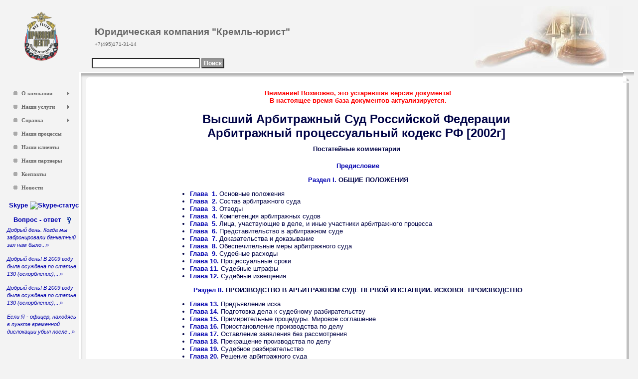

--- FILE ---
content_type: text/html; charset=windows-1251
request_url: http://nashyprava.ru/biblio/apk2002/apk_toc.php
body_size: 4694
content:
<!DOCTYPE html>
<html>
<head>
  <title>Арбитражный процессуальный кодекс РФ [2002г], Оглавление</title>
  <meta http-equiv="Content-Type" content="text/html; charset=windows-1251">
  <link rel="stylesheet" href="/style.css" type="text/css">
  <link rel="shortcut icon" type="image/x-icon" href="/favicon.ico">
  <script type="text/javascript" src="/templates/stmenu.js"></script>
</head>
<body>
  <table width="100%" border="0" cellspacing="0" cellpadding="0">
    <tr>
      <td align="center">
        <a href="/"><img src="/logo1.gif" width="68" height="99" border="0" alt="На главную страницу"></a>
      </td>
      <td>
        &nbsp; <noscript></noscript>
      </td>
      <td>
        <table width="100%" cellspacing="0" cellpadding="4">
          <tr>
            <td height="125" style="background-image:url(/templates/topp1.jpg); background-repeat:no-repeat; background-position:right;" align="left" valign="bottom" nowrap>
              <p style="color:#666666; font-size:19px"><b>Юридическая компания "Кремль-юрист"</b><br>
              <span style="font-size:10px; font-family:Verdana, Arial, Helvetica, sans-serif">+7(495)171-31-14</span></p><span style="text-align:left;color:#666666;" class="petit"></span>
              <form action="http://nashyprava.ru/search.php" id="searchbox_007315219944270682862:bxzi9i8yvxu" name="searchbox_007315219944270682862:bxzi9i8yvxu">
                <span style="text-align:left;color:#666666;" class="petit"><input type="hidden" name="cx" value="007315219944270682862:bxzi9i8yvxu"> <input type="hidden" name="cof" value="FORID:11"> <input type="text" name="q" size="25"> <input type="submit" class="butt" name="sa" value="Поиск"></span>
              </form><span style="text-align:left;color:#666666;" class="petit">
              <script type="text/javascript" src="http://www.google.com/coop/cse/brand?form=searchbox_007315219944270682862%3Abxzi9i8yvxu&lang=ru"></script></span>
            </td>
          </tr>
        </table>
      </td>
      <td>
        <script type="text/javascript">
        <!--
        (function() { var f = document.getElementById('searchbox_007315219944270682862:bxzi9i8yvxu'); 
        if (f && f.q) {
        var q = f.q;
        var n = navigator;
        var l = location;
        if (n.platform == 'Win32') {
        q.style.cssText = '';
        }
        var b = function() {
        if (q.value == '') {
        q.style.background = '#FFFFFF';
        }
        };
        var f = function() {
        q.style.background = '#FFFFFF';
        };
        q.onfocus = f;
        q.onblur = b;
        if (!/[&?]q=[^&]/.test(l.search)) {
        b();
        }
        }
        })();
        -->
        </script>
      </td>
    </tr>
    <tr>
      <td width="150" style="padding-top:30px;" rowspan="2" align="center" valign="top">
        <script type="text/javascript" src="/templates/menu.js"></script> <noscript>
        <p align="left" style="margin:0;"><b>О компании</b></p>
        <p align="left" style="font-size:10px; margin-top:0;"><a href="/history.php" title="История компании">История</a><br>
        <a href="/collectiv.php">Наш коллектив</a><br>
        <a href="/license.php">Регистрационные документы</a><br>
        <a href="/newscomp.php">Новости компании</a></p>
        <p align="left" style="margin:0;"><b>Наши услуги</b></p>
        <p align="left" style="font-size:10px; margin-top:0;"><a href="/ugol.php">Защита по уголовным делам</a><br>
        <a href="/arbitrag.php">Ведение дел в арбитражных судах</a><br>
        <a href="/citizan.php">Ведение дел в гражданских судах</a><br>
        <a href="/bisnes.php">Сопровождение бизнеса</a><br>
        <a href="/regur.php">Регистрация юридических лиц</a><br>
        <a href="/ohrana.php">Охранные услуги</a><br>
        <a href="/detect.php">Детективные услуги</a><br>
        <a href="/nasledstvo.php">Юридические услуги по наследству и завещанию</a><br>
        <a href="/autor.php">Защита авторских прав</a><br>
        <a href="/pereplanirovka.php">Юридические услуги при переустройстве, перепланировке помещений</a><br>
        <a href="/rabota.php">Разрешения на привлечение на работу<br>
        иностранных специалистов</a><br>
        <a href="/chp.php">Регистрация индивидуальных<br>
        предпринимателей</a></p>
        <p align="left" style="margin:0;"><b>Справка</b></p>
        <p align="left" style="font-size:10px; margin-top:0;"><a href="/help.php">Справочная информация</a><br>
        <a href="/protect.php" title="Защита информации">Безопасность</a><br>
        <a href="/biblio.php" title="Юридическая библиотека">Библиотека</a></p>
        <p align="left" style="margin:0;"><a href="/process.php">Наши процессы</a><br>
        <a href="/partners.php">Наши партнеры</a><br>
        <a href="/contact1.php" title="Как с нами связаться">Контакты</a><br>
        <a href="/news.php" title="Оперативные новости законодательства">Новости</a></p></noscript>
        <p align="right">
        <script type="text/javascript" src="http://download.skype.com/share/skypebuttons/js/skypeCheck.js"></script><a href="/contact1.php" title="Позвонить в Правовой центр" class="links">Skype <img src="http://mystatus.skype.com/smallicon/pc-lawyer" alt="Skype-статус" width="16" height="16" border="0"></a></p>
        <p align="center" style="margin-bottom:-10px;"><a href="/faq.php" title="Задать вопрос юристу" class="links">Вопрос - ответ&nbsp;&nbsp;<img src="/admin/editor/pix/vopr.gif" alt="Вопрос - ответ" width="16" height="16" border="0" align="absmiddle"></a></p>
        <p align="left"><a class="links" style="font-weight:normal; font-size:11px" href="/faq.php#508346853" title="Прочитать целиком"><i>Добрый день. Когда мы забронировали банкетный зал нам было</i>...&raquo;</a></p>
        <p align="left"><a class="links" style="font-weight:normal; font-size:11px" href="/faq.php#431296348" title="Прочитать целиком"><i>Добрый день! В 2009 году была осуждена по статье 130 (оскорбление),</i>...&raquo;</a></p>
        <p align="left"><a class="links" style="font-weight:normal; font-size:11px" href="/faq.php#431296348" title="Прочитать целиком"><i>Добрый день! В 2009 году была осуждена по статье 130 (оскорбление),</i>...&raquo;</a></p>
        <p align="left"><a class="links" style="font-weight:normal; font-size:11px" href="/faq.php#478689189" title="Прочитать целиком"><i>Если Я - офицер, находясь в пункте временной дислокации убыл после</i>...&raquo;</a></p>
      </td>
      <td width="22" height="22" style="background-image:url(/templates/top_left.gif); background-repeat: no-repeat; background-position:bottom right;"></td>
      <td height="22" style="background-image:url(/templates/top.gif); background-repeat:repeat-x; background-position: bottom;"></td>
      <td width="22" align="right" valign="bottom"><img src="/templates/top_right1.gif" width="22" height="22"></td>
    </tr>
    <tr>
      <td style="background-image:url(/templates/left.gif); background-repeat:repeat-y; background-position:right;"></td>
      <td valign="top" align="center" style="background-color:#FFFFFF;">
        <noscript>
        <p align="center" style="font-size:11px; font-weight:bold; color:#FF0000;"><b>В Вашем броузере запрещена работа JavaScript.<br>
        Разрешите JavaScript, или многие возможности сайта будут Вам недоступны.</b></p></noscript>
        <p style="font-weight:bold; color:#F00;">Внимание! Возможно, это устаревшая версия документа!<br>
        В настоящее время база документов актуализируется.</p>
        <h1>Высший Арбитражный Суд Российской Федерации<br>
        Арбитражный процессуальный кодекс РФ [2002г]<br>
        <font size="-1">Постатейные комментарии</font></h1>
        <p><b><a href="apk_int.php" class="links">Предисловие</a></b></p>
        <p><b><a href="apk_r01.php" class="links">Раздел I.</a> ОБЩИЕ ПОЛОЖЕНИЯ</b></p>
        <ul>
          <li>
            <a href="apk_h01.php" class="links">Глава&nbsp;&nbsp;1.</a> Основные положения
          </li>
          <li>
            <a href="apk_h02.php" class="links">Глава&nbsp;&nbsp;2.</a> Состав арбитражного суда
          </li>
          <li>
            <a href="apk_h03.php" class="links">Глава&nbsp;&nbsp;3.</a> Отводы
          </li>
          <li>
            <a href="apk_h04.php" class="links">Глава&nbsp;&nbsp;4.</a> Компетенция арбитражных судов
          </li>
          <li>
            <a href="apk_h05.php" class="links">Глава&nbsp;&nbsp;5.</a> Лица, участвующие в деле, и иные участники арбитражного процесса
          </li>
          <li>
            <a href="apk_h06.php" class="links">Глава&nbsp;&nbsp;6.</a> Представительство в арбитражном суде
          </li>
          <li>
            <a href="apk_h07.php" class="links">Глава&nbsp;&nbsp;7.</a> Доказательства и доказывание
          </li>
          <li>
            <a href="apk_h08.php" class="links">Глава&nbsp;&nbsp;8.</a> Обеспечительные меры арбитражного суда
          </li>
          <li>
            <a href="apk_h09.php" class="links">Глава&nbsp;&nbsp;9.</a> Судебные расходы
          </li>
          <li>
            <a href="apk_h10.php" class="links">Глава&nbsp;10.</a> Процессуальные сроки
          </li>
          <li>
            <a href="apk_h11.php" class="links">Глава&nbsp;11.</a> Судебные штрафы
          </li>
          <li>
            <a href="apk_h12.php" class="links">Глава&nbsp;12.</a> Судебные извещения
          </li>
        </ul>
        <p><b><a href="apk_r02.php" class="links">Раздел II.</a> ПРОИЗВОДСТВО В АРБИТРАЖНОМ СУДЕ ПЕРВОЙ ИНСТАНЦИИ. ИСКОВОЕ ПРОИЗВОДСТВО</b></p>
        <ul>
          <li>
            <a href="apk_h13.php" class="links">Глава&nbsp;13.</a> Предъявление иска
          </li>
          <li>
            <a href="apk_h14.php" class="links">Глава&nbsp;14.</a> Подготовка дела к судебному разбирательству
          </li>
          <li>
            <a href="apk_h15.php" class="links">Глава&nbsp;15.</a> Примирительные процедуры. Мировое соглашение
          </li>
          <li>
            <a href="apk_h16.php" class="links">Глава&nbsp;16.</a> Приостановление производства по делу
          </li>
          <li>
            <a href="apk_h17.php" class="links">Глава&nbsp;17.</a> Оставление заявления без рассмотрения
          </li>
          <li>
            <a href="apk_h18.php" class="links">Глава&nbsp;18.</a> Прекращение производства по делу
          </li>
          <li>
            <a href="apk_h19.php" class="links">Глава&nbsp;19.</a> Судебное разбирательство
          </li>
          <li>
            <a href="apk_h20.php" class="links">Глава&nbsp;20.</a> Решение арбитражного суда
          </li>
          <li>
            <a href="apk_h21.php" class="links">Глава&nbsp;21.</a> Определение арбитражного суда
          </li>
        </ul>
        <p><b><a href="apk_r03.php" class="links">Раздел III.</a> ПРОИЗВОДСТВО В АРБИТРАЖНОМ СУДЕ ПЕРВОЙ ИНСТАНЦИИ ПО ДЕЛАМ, ВОЗНИКАЮЩИМ ИЗ АДМИНИСТРАТИВНЫХ И ИНЫХ ПУБЛИЧНЫХ ПРАВООТНОШЕНИЙ</b></p>
        <ul>
          <li>
            <a href="apk_h22.php" class="links">Глава 22.</a> Особенности рассмотрения дел, возникающих из административных и иных публичных правоотношений
          </li>
          <li>
            <a href="apk_h23.php" class="links">Глава 23.</a> Рассмотрение дел об оспаривании нормативных правовых актов
          </li>
          <li>
            <a href="apk_h24.php" class="links">Глава 24.</a> Рассмотрение дел об оспаривании ненормативных правовых актов, решений и действий (бездействия) государственных органов, органов местного самоуправления, иных органов, должностных лиц
          </li>
          <li>
            <a href="apk_h25.php" class="links">Глава 25.</a> Рассмотрение дел об административных правонарушениях
          </li>
          <li>
            <a href="apk_h26.php" class="links">Глава 26.</a> Рассмотрение дел о взыскании обязательных платежей и санкций
          </li>
        </ul>
        <p><b><a href="apk_r04.php" class="links">Раздел IV.</a> ОСОБЕНОСТИ ПРОИЗВОДСТВА В АРБИТРАЖНОМ СУДЕ ПО ОТДЕЛЬНЫМ КАТЕГОРИЯМ ДЕЛ</b></p>
        <ul>
          <li>
            <a href="apk_h27.php" class="links">Глава 27.</a> Рассмотрение дел об установлении фактов, имеющих юридическое значение
          </li>
          <li>
            <a href="apk_h28.php" class="links">Глава 28.</a> Рассмотрение дел о несостоятельности (банкротстве)
          </li>
          <li>
            <a href="apk_h29.php" class="links">Глава 29.</a> Рассмотрение дел в порядке упрощенного производства
          </li>
          <li>
            <a href="apk_h30.php" class="links">Глава 30.</a> Производство по делам об оспаривании решений третейских судов и выдаче исполнительных листов на принудительное исполнение решений третейских судов
          </li>
          <li>
            <a href="apk_h31.php" class="links">Глава 31.</a> Производство по делам о признании и приведении в исполнение решений иностранных судов и иностранных арбитражных решений
          </li>
        </ul>
        <p><b><a href="apk_r05.php" class="links">РАЗДЕЛ V.</a> ПРОИЗВОДСТВО ПО ДЕЛАМ С УЧАСТИЕМ ИНОСТРАННЫХ ЛИЦ</b></p>
        <ul>
          <li>
            <a href="apk_h32.php" class="links">Глава 32.</a> Компетенция арбитражных судов в Российской Федерации по рассмотрению дел с участием иностранных лиц
          </li>
          <li>
            <a href="apk_h33.php" class="links">Глава 33.</a> Особенности рассмотрения дел с участием иностранных лиц
          </li>
        </ul>
        <p><b><a href="apk_r06.php" class="links">Раздел VI.</a> ПРОИЗВОДСТВО ПО ПЕРЕСМОТРУ СУДЕБНЫХ АКТОВ АРБИТРАЖНЫХ СУДОВ</b></p>
        <ul>
          <li>
            <a href="apk_h34.php" class="links">Глава 34.</a> Производство в арбитражном суде апелляционной инстанции
          </li>
          <li>
            <a href="apk_h35.php" class="links">Глава 35.</a> производство в арбитражном суде кассационной инстанции
          </li>
          <li>
            <a href="apk_h36.php" class="links">Глава 36.</a> Производство по пересмотру судебных актов в порядке надзора
          </li>
          <li>
            <a href="apk_h37.php" class="links">Глава 37.</a> Производство по пересмотру вступивших в законную силу судебных актов по вновь открывшимся обстоятельствам
          </li>
        </ul>
        <p><b><a href="apk_r07.php" class="links">Раздел VII.</a> ПРОИЗВОДСТВО ПО ДЕЛАМ, СВЯЗАННЫМ С ИСПОЛНЕНИЕМ СУДЕБНЫХ АКТОВ АРБИТРАЖНЫХ СУДОВ</b></p><br>
        <br>
        <br>
        <div align="center"></div>
      </td>
      <td width="22" style="background-image:url(/templates/right.gif); background-position:left; background-repeat:repeat-y;"></td>
    </tr>
    <tr>
      <td>&nbsp;</td>
      <td height="23" width="22" style="background-image:url(/templates/bot_left.gif); background-repeat: no-repeat; background-position:right;">&nbsp;</td>
      <td valign="bottom" style="background-color:#FFFFFF;background-image:url(/templates/bot.gif); background-position:bottom; background-repeat:repeat-x;">&nbsp;</td>
      <td width="22" align="right"><img src="/templates/bot_right1.gif" width="22" height="23"></td>
    </tr>
    <tr>
      <td style="background-image:url(/templates/left_b.gif); background-repeat:repeat-x; background-position:bottom"></td>
      <td height="20" style="background-color:#F3F3F3;background-image:url(/templates/bott_left.gif); background-repeat: no-repeat; background-position: left;"></td>
      <td colspan="2" valign="bottom" style="background-color:#F3F3F3;">&nbsp;</td>
    </tr>
  </table>
  <hr width="90%">
  <div class="petit">
    Представленные на этом web-сайте материалы не являются юридической консультацией. Информация по услугам не является публичной офертой. Любой юридический совет по конкретному делу должен быть получен только непосредственно от адвоката.
  </div>
  <table style="background-color:#F3F3F3;" cellspacing="2" cellpadding="2" align="center">
    <tr>
      <td></td>
      <td><img src="http://top100-images.rambler.ru/top100/banner-88x31-rambler-blue.gif" alt="Rambler's Top100" width="88" height="31" border="0"></td>
      <td></td>
    </tr>
  </table>
  <div align="center">
    <font size="-2">Студия <b>Н<sub><font size="-1">Св</font></sub></b> &lt;&lt;Адвокаты Москвы&gt;&gt;</font>
  </div>
</body>
</html>


--- FILE ---
content_type: text/css; charset=
request_url: http://nashyprava.ru/style.css
body_size: 719
content:
strong {
	 font-weight: normal;
}
em {
	 font-weight: normal;
}
body { background-color: #F3F3F3; color:#000346; 
 font-size: 13px; font-style: normal; text-align: center; font-family: 
Arial, Helvetica, sans-serif; 
 }

hr { color:#666666;}
 
h1 { font-size: 24px; font-style: normal; font-variant: normal; font-weight: bold; text-align: center; }
h2 {font-size: 18px; font-style: normal; font-variant: normal; font-weight: bold; text-align: center;}

h3 {
	font-size: 15px; font-weight: bold; margin-left: 20px;}

p {
	margin-left: 6px;
}


.topic {
	margin-left: 80px;
	font-weight: bold;
	text-align: left;
}


ul {
	text-align: left;
	margin-left: 15%;
	} 
.links:link,a.links:visited,a:link {
	color: #0000AE;
	font-weight: bold;
	text-decoration: none;
} 
a:visited {
	color: #B4B4B4;
	font-weight: bold;
	text-decoration: none;
} 
.links:active,a:active {  color: #FF0000; font-weight: bold; } 
table { background:#F3F3F3; font-size: 13px; text-indent: 0px; border-color: #68654A; }
.links:hover,a:hover { color: #990000; font-weight: bold; } 
.links {
	color: #0000AE;
	font-weight: bold;
	cursor: pointer;
	text-decoration: none;
}

.nav {  background-color: #717109;  font-weight: bold; color:#FFFFFF;  font-family: "MS Sans Serif", Geneva, sans-serif;  text-align: center;   word-spacing: 20px;  font-size: 10px;   }

ol {
	text-align: left;
	margin-left: 60px;
}
.nav:link {
	background-color: #717109;
	font-weight: bold;
	color:#FFFFFF;
	font-family: "MS Sans Serif", Geneva, sans-serif;
	text-align: center;
	word-spacing: 20px;
	text-decoration: none;
}

.petit {  font-size: 10px;  font-family: Verdana, Geneva, Arial, Helvetica, sans-serif;      text-align: center;    }
.indent { padding-left: 15px;  padding-right: 15px;  }
.nav:visited {
	background-color: #717109;
	font-weight: bold;
	color:#FFFFFF;
	font-family: "MS Sans Serif", Geneva, sans-serif;
	text-align: center;
	word-spacing: 20px;
	text-decoration: none;
}
.nav:active {  background-color: #717109;  font-weight: bold; color:#FFFFFF;  font-family: "MS Sans Serif", Geneva, sans-serif;  text-align: center;   word-spacing: 20px; }
.nav:hover {
	background-color: #717109;
	font-weight: bold;
	color:#FFFFFF;
	font-family: "MS Sans Serif", Geneva, sans-serif;
	text-align: center;
	word-spacing: 20px;
	text-decoration: underline;
}
.butt { color:#FFFFFF;background-color:#999999; font: bold 12px "MS Sans Serif", Geneva, sans-serif ; margin:0; padding-left:3px; padding-right:3px;width: auto;
    overflow: visible; cursor:pointer;}
.bott {border-bottom:outset 2px #8F8F8F;}	